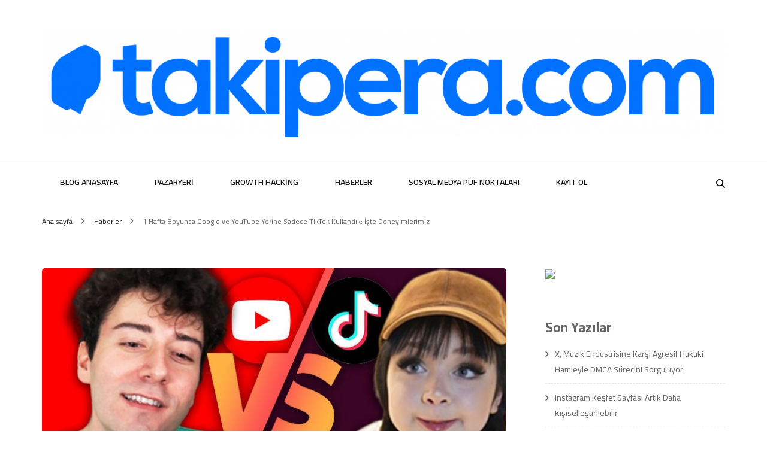

--- FILE ---
content_type: text/html; charset=UTF-8
request_url: https://blog.takipera.com/1-hafta-boyunca-google-ve-youtube-yerine-sadece-tiktok-kullandik-iste-deneyimlerimiz/
body_size: 18248
content:
    <!DOCTYPE html>
    <html lang="tr">
    <head itemscope itemtype="http://schema.org/WebSite">
	    <meta charset="UTF-8">
    <meta name="viewport" content="width=device-width, initial-scale=1">
    <link rel="profile" href="http://gmpg.org/xfn/11">
    <title>1 Hafta Boyunca Google ve YouTube Yerine Sadece TikTok Kullandık: İşte Deneyimlerimiz &#8211; Takipera Dijital Hizmetler</title>
<meta name='robots' content='max-image-preview:large' />
<link rel='dns-prefetch' href='//www.googletagmanager.com' />
<link rel='dns-prefetch' href='//fonts.googleapis.com' />
<link rel='dns-prefetch' href='//pagead2.googlesyndication.com' />
<link rel="alternate" type="application/rss+xml" title="Takipera Dijital Hizmetler &raquo; akışı" href="https://blog.takipera.com/feed/" />
<link rel="alternate" type="application/rss+xml" title="Takipera Dijital Hizmetler &raquo; yorum akışı" href="https://blog.takipera.com/comments/feed/" />
<link rel="alternate" type="application/rss+xml" title="Takipera Dijital Hizmetler &raquo; 1 Hafta Boyunca Google ve YouTube Yerine Sadece TikTok Kullandık: İşte Deneyimlerimiz yorum akışı" href="https://blog.takipera.com/1-hafta-boyunca-google-ve-youtube-yerine-sadece-tiktok-kullandik-iste-deneyimlerimiz/feed/" />
<link rel="alternate" title="oEmbed (JSON)" type="application/json+oembed" href="https://blog.takipera.com/wp-json/oembed/1.0/embed?url=https%3A%2F%2Fblog.takipera.com%2F1-hafta-boyunca-google-ve-youtube-yerine-sadece-tiktok-kullandik-iste-deneyimlerimiz%2F" />
<link rel="alternate" title="oEmbed (XML)" type="text/xml+oembed" href="https://blog.takipera.com/wp-json/oembed/1.0/embed?url=https%3A%2F%2Fblog.takipera.com%2F1-hafta-boyunca-google-ve-youtube-yerine-sadece-tiktok-kullandik-iste-deneyimlerimiz%2F&#038;format=xml" />
<!-- blog.takipera.com is managing ads with Advanced Ads 2.0.16 – https://wpadvancedads.com/ --><script id="takip-ready">
			window.advanced_ads_ready=function(e,a){a=a||"complete";var d=function(e){return"interactive"===a?"loading"!==e:"complete"===e};d(document.readyState)?e():document.addEventListener("readystatechange",(function(a){d(a.target.readyState)&&e()}),{once:"interactive"===a})},window.advanced_ads_ready_queue=window.advanced_ads_ready_queue||[];		</script>
		<style id='wp-img-auto-sizes-contain-inline-css' type='text/css'>
img:is([sizes=auto i],[sizes^="auto," i]){contain-intrinsic-size:3000px 1500px}
/*# sourceURL=wp-img-auto-sizes-contain-inline-css */
</style>
<style id='wp-emoji-styles-inline-css' type='text/css'>

	img.wp-smiley, img.emoji {
		display: inline !important;
		border: none !important;
		box-shadow: none !important;
		height: 1em !important;
		width: 1em !important;
		margin: 0 0.07em !important;
		vertical-align: -0.1em !important;
		background: none !important;
		padding: 0 !important;
	}
/*# sourceURL=wp-emoji-styles-inline-css */
</style>
<style id='wp-block-library-inline-css' type='text/css'>
:root{--wp-block-synced-color:#7a00df;--wp-block-synced-color--rgb:122,0,223;--wp-bound-block-color:var(--wp-block-synced-color);--wp-editor-canvas-background:#ddd;--wp-admin-theme-color:#007cba;--wp-admin-theme-color--rgb:0,124,186;--wp-admin-theme-color-darker-10:#006ba1;--wp-admin-theme-color-darker-10--rgb:0,107,160.5;--wp-admin-theme-color-darker-20:#005a87;--wp-admin-theme-color-darker-20--rgb:0,90,135;--wp-admin-border-width-focus:2px}@media (min-resolution:192dpi){:root{--wp-admin-border-width-focus:1.5px}}.wp-element-button{cursor:pointer}:root .has-very-light-gray-background-color{background-color:#eee}:root .has-very-dark-gray-background-color{background-color:#313131}:root .has-very-light-gray-color{color:#eee}:root .has-very-dark-gray-color{color:#313131}:root .has-vivid-green-cyan-to-vivid-cyan-blue-gradient-background{background:linear-gradient(135deg,#00d084,#0693e3)}:root .has-purple-crush-gradient-background{background:linear-gradient(135deg,#34e2e4,#4721fb 50%,#ab1dfe)}:root .has-hazy-dawn-gradient-background{background:linear-gradient(135deg,#faaca8,#dad0ec)}:root .has-subdued-olive-gradient-background{background:linear-gradient(135deg,#fafae1,#67a671)}:root .has-atomic-cream-gradient-background{background:linear-gradient(135deg,#fdd79a,#004a59)}:root .has-nightshade-gradient-background{background:linear-gradient(135deg,#330968,#31cdcf)}:root .has-midnight-gradient-background{background:linear-gradient(135deg,#020381,#2874fc)}:root{--wp--preset--font-size--normal:16px;--wp--preset--font-size--huge:42px}.has-regular-font-size{font-size:1em}.has-larger-font-size{font-size:2.625em}.has-normal-font-size{font-size:var(--wp--preset--font-size--normal)}.has-huge-font-size{font-size:var(--wp--preset--font-size--huge)}.has-text-align-center{text-align:center}.has-text-align-left{text-align:left}.has-text-align-right{text-align:right}.has-fit-text{white-space:nowrap!important}#end-resizable-editor-section{display:none}.aligncenter{clear:both}.items-justified-left{justify-content:flex-start}.items-justified-center{justify-content:center}.items-justified-right{justify-content:flex-end}.items-justified-space-between{justify-content:space-between}.screen-reader-text{border:0;clip-path:inset(50%);height:1px;margin:-1px;overflow:hidden;padding:0;position:absolute;width:1px;word-wrap:normal!important}.screen-reader-text:focus{background-color:#ddd;clip-path:none;color:#444;display:block;font-size:1em;height:auto;left:5px;line-height:normal;padding:15px 23px 14px;text-decoration:none;top:5px;width:auto;z-index:100000}html :where(.has-border-color){border-style:solid}html :where([style*=border-top-color]){border-top-style:solid}html :where([style*=border-right-color]){border-right-style:solid}html :where([style*=border-bottom-color]){border-bottom-style:solid}html :where([style*=border-left-color]){border-left-style:solid}html :where([style*=border-width]){border-style:solid}html :where([style*=border-top-width]){border-top-style:solid}html :where([style*=border-right-width]){border-right-style:solid}html :where([style*=border-bottom-width]){border-bottom-style:solid}html :where([style*=border-left-width]){border-left-style:solid}html :where(img[class*=wp-image-]){height:auto;max-width:100%}:where(figure){margin:0 0 1em}html :where(.is-position-sticky){--wp-admin--admin-bar--position-offset:var(--wp-admin--admin-bar--height,0px)}@media screen and (max-width:600px){html :where(.is-position-sticky){--wp-admin--admin-bar--position-offset:0px}}

/*# sourceURL=wp-block-library-inline-css */
</style><style id='wp-block-heading-inline-css' type='text/css'>
h1:where(.wp-block-heading).has-background,h2:where(.wp-block-heading).has-background,h3:where(.wp-block-heading).has-background,h4:where(.wp-block-heading).has-background,h5:where(.wp-block-heading).has-background,h6:where(.wp-block-heading).has-background{padding:1.25em 2.375em}h1.has-text-align-left[style*=writing-mode]:where([style*=vertical-lr]),h1.has-text-align-right[style*=writing-mode]:where([style*=vertical-rl]),h2.has-text-align-left[style*=writing-mode]:where([style*=vertical-lr]),h2.has-text-align-right[style*=writing-mode]:where([style*=vertical-rl]),h3.has-text-align-left[style*=writing-mode]:where([style*=vertical-lr]),h3.has-text-align-right[style*=writing-mode]:where([style*=vertical-rl]),h4.has-text-align-left[style*=writing-mode]:where([style*=vertical-lr]),h4.has-text-align-right[style*=writing-mode]:where([style*=vertical-rl]),h5.has-text-align-left[style*=writing-mode]:where([style*=vertical-lr]),h5.has-text-align-right[style*=writing-mode]:where([style*=vertical-rl]),h6.has-text-align-left[style*=writing-mode]:where([style*=vertical-lr]),h6.has-text-align-right[style*=writing-mode]:where([style*=vertical-rl]){rotate:180deg}
/*# sourceURL=https://blog.takipera.com/wp-includes/blocks/heading/style.min.css */
</style>
<style id='wp-block-latest-posts-inline-css' type='text/css'>
.wp-block-latest-posts{box-sizing:border-box}.wp-block-latest-posts.alignleft{margin-right:2em}.wp-block-latest-posts.alignright{margin-left:2em}.wp-block-latest-posts.wp-block-latest-posts__list{list-style:none}.wp-block-latest-posts.wp-block-latest-posts__list li{clear:both;overflow-wrap:break-word}.wp-block-latest-posts.is-grid{display:flex;flex-wrap:wrap}.wp-block-latest-posts.is-grid li{margin:0 1.25em 1.25em 0;width:100%}@media (min-width:600px){.wp-block-latest-posts.columns-2 li{width:calc(50% - .625em)}.wp-block-latest-posts.columns-2 li:nth-child(2n){margin-right:0}.wp-block-latest-posts.columns-3 li{width:calc(33.33333% - .83333em)}.wp-block-latest-posts.columns-3 li:nth-child(3n){margin-right:0}.wp-block-latest-posts.columns-4 li{width:calc(25% - .9375em)}.wp-block-latest-posts.columns-4 li:nth-child(4n){margin-right:0}.wp-block-latest-posts.columns-5 li{width:calc(20% - 1em)}.wp-block-latest-posts.columns-5 li:nth-child(5n){margin-right:0}.wp-block-latest-posts.columns-6 li{width:calc(16.66667% - 1.04167em)}.wp-block-latest-posts.columns-6 li:nth-child(6n){margin-right:0}}:root :where(.wp-block-latest-posts.is-grid){padding:0}:root :where(.wp-block-latest-posts.wp-block-latest-posts__list){padding-left:0}.wp-block-latest-posts__post-author,.wp-block-latest-posts__post-date{display:block;font-size:.8125em}.wp-block-latest-posts__post-excerpt,.wp-block-latest-posts__post-full-content{margin-bottom:1em;margin-top:.5em}.wp-block-latest-posts__featured-image a{display:inline-block}.wp-block-latest-posts__featured-image img{height:auto;max-width:100%;width:auto}.wp-block-latest-posts__featured-image.alignleft{float:left;margin-right:1em}.wp-block-latest-posts__featured-image.alignright{float:right;margin-left:1em}.wp-block-latest-posts__featured-image.aligncenter{margin-bottom:1em;text-align:center}
/*# sourceURL=https://blog.takipera.com/wp-includes/blocks/latest-posts/style.min.css */
</style>
<style id='wp-block-group-inline-css' type='text/css'>
.wp-block-group{box-sizing:border-box}:where(.wp-block-group.wp-block-group-is-layout-constrained){position:relative}
/*# sourceURL=https://blog.takipera.com/wp-includes/blocks/group/style.min.css */
</style>
<style id='global-styles-inline-css' type='text/css'>
:root{--wp--preset--aspect-ratio--square: 1;--wp--preset--aspect-ratio--4-3: 4/3;--wp--preset--aspect-ratio--3-4: 3/4;--wp--preset--aspect-ratio--3-2: 3/2;--wp--preset--aspect-ratio--2-3: 2/3;--wp--preset--aspect-ratio--16-9: 16/9;--wp--preset--aspect-ratio--9-16: 9/16;--wp--preset--color--black: #000000;--wp--preset--color--cyan-bluish-gray: #abb8c3;--wp--preset--color--white: #ffffff;--wp--preset--color--pale-pink: #f78da7;--wp--preset--color--vivid-red: #cf2e2e;--wp--preset--color--luminous-vivid-orange: #ff6900;--wp--preset--color--luminous-vivid-amber: #fcb900;--wp--preset--color--light-green-cyan: #7bdcb5;--wp--preset--color--vivid-green-cyan: #00d084;--wp--preset--color--pale-cyan-blue: #8ed1fc;--wp--preset--color--vivid-cyan-blue: #0693e3;--wp--preset--color--vivid-purple: #9b51e0;--wp--preset--gradient--vivid-cyan-blue-to-vivid-purple: linear-gradient(135deg,rgb(6,147,227) 0%,rgb(155,81,224) 100%);--wp--preset--gradient--light-green-cyan-to-vivid-green-cyan: linear-gradient(135deg,rgb(122,220,180) 0%,rgb(0,208,130) 100%);--wp--preset--gradient--luminous-vivid-amber-to-luminous-vivid-orange: linear-gradient(135deg,rgb(252,185,0) 0%,rgb(255,105,0) 100%);--wp--preset--gradient--luminous-vivid-orange-to-vivid-red: linear-gradient(135deg,rgb(255,105,0) 0%,rgb(207,46,46) 100%);--wp--preset--gradient--very-light-gray-to-cyan-bluish-gray: linear-gradient(135deg,rgb(238,238,238) 0%,rgb(169,184,195) 100%);--wp--preset--gradient--cool-to-warm-spectrum: linear-gradient(135deg,rgb(74,234,220) 0%,rgb(151,120,209) 20%,rgb(207,42,186) 40%,rgb(238,44,130) 60%,rgb(251,105,98) 80%,rgb(254,248,76) 100%);--wp--preset--gradient--blush-light-purple: linear-gradient(135deg,rgb(255,206,236) 0%,rgb(152,150,240) 100%);--wp--preset--gradient--blush-bordeaux: linear-gradient(135deg,rgb(254,205,165) 0%,rgb(254,45,45) 50%,rgb(107,0,62) 100%);--wp--preset--gradient--luminous-dusk: linear-gradient(135deg,rgb(255,203,112) 0%,rgb(199,81,192) 50%,rgb(65,88,208) 100%);--wp--preset--gradient--pale-ocean: linear-gradient(135deg,rgb(255,245,203) 0%,rgb(182,227,212) 50%,rgb(51,167,181) 100%);--wp--preset--gradient--electric-grass: linear-gradient(135deg,rgb(202,248,128) 0%,rgb(113,206,126) 100%);--wp--preset--gradient--midnight: linear-gradient(135deg,rgb(2,3,129) 0%,rgb(40,116,252) 100%);--wp--preset--font-size--small: 13px;--wp--preset--font-size--medium: 20px;--wp--preset--font-size--large: 36px;--wp--preset--font-size--x-large: 42px;--wp--preset--spacing--20: 0.44rem;--wp--preset--spacing--30: 0.67rem;--wp--preset--spacing--40: 1rem;--wp--preset--spacing--50: 1.5rem;--wp--preset--spacing--60: 2.25rem;--wp--preset--spacing--70: 3.38rem;--wp--preset--spacing--80: 5.06rem;--wp--preset--shadow--natural: 6px 6px 9px rgba(0, 0, 0, 0.2);--wp--preset--shadow--deep: 12px 12px 50px rgba(0, 0, 0, 0.4);--wp--preset--shadow--sharp: 6px 6px 0px rgba(0, 0, 0, 0.2);--wp--preset--shadow--outlined: 6px 6px 0px -3px rgb(255, 255, 255), 6px 6px rgb(0, 0, 0);--wp--preset--shadow--crisp: 6px 6px 0px rgb(0, 0, 0);}:where(.is-layout-flex){gap: 0.5em;}:where(.is-layout-grid){gap: 0.5em;}body .is-layout-flex{display: flex;}.is-layout-flex{flex-wrap: wrap;align-items: center;}.is-layout-flex > :is(*, div){margin: 0;}body .is-layout-grid{display: grid;}.is-layout-grid > :is(*, div){margin: 0;}:where(.wp-block-columns.is-layout-flex){gap: 2em;}:where(.wp-block-columns.is-layout-grid){gap: 2em;}:where(.wp-block-post-template.is-layout-flex){gap: 1.25em;}:where(.wp-block-post-template.is-layout-grid){gap: 1.25em;}.has-black-color{color: var(--wp--preset--color--black) !important;}.has-cyan-bluish-gray-color{color: var(--wp--preset--color--cyan-bluish-gray) !important;}.has-white-color{color: var(--wp--preset--color--white) !important;}.has-pale-pink-color{color: var(--wp--preset--color--pale-pink) !important;}.has-vivid-red-color{color: var(--wp--preset--color--vivid-red) !important;}.has-luminous-vivid-orange-color{color: var(--wp--preset--color--luminous-vivid-orange) !important;}.has-luminous-vivid-amber-color{color: var(--wp--preset--color--luminous-vivid-amber) !important;}.has-light-green-cyan-color{color: var(--wp--preset--color--light-green-cyan) !important;}.has-vivid-green-cyan-color{color: var(--wp--preset--color--vivid-green-cyan) !important;}.has-pale-cyan-blue-color{color: var(--wp--preset--color--pale-cyan-blue) !important;}.has-vivid-cyan-blue-color{color: var(--wp--preset--color--vivid-cyan-blue) !important;}.has-vivid-purple-color{color: var(--wp--preset--color--vivid-purple) !important;}.has-black-background-color{background-color: var(--wp--preset--color--black) !important;}.has-cyan-bluish-gray-background-color{background-color: var(--wp--preset--color--cyan-bluish-gray) !important;}.has-white-background-color{background-color: var(--wp--preset--color--white) !important;}.has-pale-pink-background-color{background-color: var(--wp--preset--color--pale-pink) !important;}.has-vivid-red-background-color{background-color: var(--wp--preset--color--vivid-red) !important;}.has-luminous-vivid-orange-background-color{background-color: var(--wp--preset--color--luminous-vivid-orange) !important;}.has-luminous-vivid-amber-background-color{background-color: var(--wp--preset--color--luminous-vivid-amber) !important;}.has-light-green-cyan-background-color{background-color: var(--wp--preset--color--light-green-cyan) !important;}.has-vivid-green-cyan-background-color{background-color: var(--wp--preset--color--vivid-green-cyan) !important;}.has-pale-cyan-blue-background-color{background-color: var(--wp--preset--color--pale-cyan-blue) !important;}.has-vivid-cyan-blue-background-color{background-color: var(--wp--preset--color--vivid-cyan-blue) !important;}.has-vivid-purple-background-color{background-color: var(--wp--preset--color--vivid-purple) !important;}.has-black-border-color{border-color: var(--wp--preset--color--black) !important;}.has-cyan-bluish-gray-border-color{border-color: var(--wp--preset--color--cyan-bluish-gray) !important;}.has-white-border-color{border-color: var(--wp--preset--color--white) !important;}.has-pale-pink-border-color{border-color: var(--wp--preset--color--pale-pink) !important;}.has-vivid-red-border-color{border-color: var(--wp--preset--color--vivid-red) !important;}.has-luminous-vivid-orange-border-color{border-color: var(--wp--preset--color--luminous-vivid-orange) !important;}.has-luminous-vivid-amber-border-color{border-color: var(--wp--preset--color--luminous-vivid-amber) !important;}.has-light-green-cyan-border-color{border-color: var(--wp--preset--color--light-green-cyan) !important;}.has-vivid-green-cyan-border-color{border-color: var(--wp--preset--color--vivid-green-cyan) !important;}.has-pale-cyan-blue-border-color{border-color: var(--wp--preset--color--pale-cyan-blue) !important;}.has-vivid-cyan-blue-border-color{border-color: var(--wp--preset--color--vivid-cyan-blue) !important;}.has-vivid-purple-border-color{border-color: var(--wp--preset--color--vivid-purple) !important;}.has-vivid-cyan-blue-to-vivid-purple-gradient-background{background: var(--wp--preset--gradient--vivid-cyan-blue-to-vivid-purple) !important;}.has-light-green-cyan-to-vivid-green-cyan-gradient-background{background: var(--wp--preset--gradient--light-green-cyan-to-vivid-green-cyan) !important;}.has-luminous-vivid-amber-to-luminous-vivid-orange-gradient-background{background: var(--wp--preset--gradient--luminous-vivid-amber-to-luminous-vivid-orange) !important;}.has-luminous-vivid-orange-to-vivid-red-gradient-background{background: var(--wp--preset--gradient--luminous-vivid-orange-to-vivid-red) !important;}.has-very-light-gray-to-cyan-bluish-gray-gradient-background{background: var(--wp--preset--gradient--very-light-gray-to-cyan-bluish-gray) !important;}.has-cool-to-warm-spectrum-gradient-background{background: var(--wp--preset--gradient--cool-to-warm-spectrum) !important;}.has-blush-light-purple-gradient-background{background: var(--wp--preset--gradient--blush-light-purple) !important;}.has-blush-bordeaux-gradient-background{background: var(--wp--preset--gradient--blush-bordeaux) !important;}.has-luminous-dusk-gradient-background{background: var(--wp--preset--gradient--luminous-dusk) !important;}.has-pale-ocean-gradient-background{background: var(--wp--preset--gradient--pale-ocean) !important;}.has-electric-grass-gradient-background{background: var(--wp--preset--gradient--electric-grass) !important;}.has-midnight-gradient-background{background: var(--wp--preset--gradient--midnight) !important;}.has-small-font-size{font-size: var(--wp--preset--font-size--small) !important;}.has-medium-font-size{font-size: var(--wp--preset--font-size--medium) !important;}.has-large-font-size{font-size: var(--wp--preset--font-size--large) !important;}.has-x-large-font-size{font-size: var(--wp--preset--font-size--x-large) !important;}
/*# sourceURL=global-styles-inline-css */
</style>

<style id='classic-theme-styles-inline-css' type='text/css'>
/*! This file is auto-generated */
.wp-block-button__link{color:#fff;background-color:#32373c;border-radius:9999px;box-shadow:none;text-decoration:none;padding:calc(.667em + 2px) calc(1.333em + 2px);font-size:1.125em}.wp-block-file__button{background:#32373c;color:#fff;text-decoration:none}
/*# sourceURL=/wp-includes/css/classic-themes.min.css */
</style>
<link rel='stylesheet' id='blossomthemes-email-newsletter-css' href='https://blog.takipera.com/wp-content/plugins/blossomthemes-email-newsletter/public/css/blossomthemes-email-newsletter-public.min.css?ver=2.2.10' type='text/css' media='all' />
<link rel='stylesheet' id='blossomthemes-toolkit-css' href='https://blog.takipera.com/wp-content/plugins/blossomthemes-toolkit/public/css/blossomthemes-toolkit-public.min.css?ver=2.2.7' type='text/css' media='all' />
<link rel='stylesheet' id='owl-carousel-css' href='https://blog.takipera.com/wp-content/themes/blossom-fashion/css/owl.carousel.min.css?ver=2.2.1' type='text/css' media='all' />
<link rel='stylesheet' id='animate-css' href='https://blog.takipera.com/wp-content/themes/blossom-fashion/css/animate.min.css?ver=3.5.2' type='text/css' media='all' />
<link rel='stylesheet' id='blossom-fashion-google-fonts-css' href='https://fonts.googleapis.com/css?family=Cairo%3A200%2C300%2Cregular%2C500%2C600%2C700%2C800%2C900%7COpen+Sans%3A300%2Cregular%2C500%2C600%2C700%2C800%2C300italic%2Citalic%2C500italic%2C600italic%2C700italic%2C800italic%7CAbel%3Aregular' type='text/css' media='all' />
<link rel='stylesheet' id='fashion-stylist-parent-style-css' href='https://blog.takipera.com/wp-content/themes/blossom-fashion/style.css?ver=6.9' type='text/css' media='all' />
<link rel='stylesheet' id='blossom-fashion-style-css' href='https://blog.takipera.com/wp-content/themes/fashion-stylist/style.css?ver=1.1.0' type='text/css' media='all' />
<style id='blossom-fashion-style-inline-css' type='text/css'>

     
    .content-newsletter .blossomthemes-email-newsletter-wrapper.bg-img:after,
    .widget_blossomthemes_email_newsletter_widget .blossomthemes-email-newsletter-wrapper:after{
        background: rgba(0, 123, 255, 0.8);
    }
    
    /*Typography*/

    body,
    button,
    input,
    select,
    optgroup,
    textarea{
        font-family : Cairo;
        font-size   : 15px;        
    }
    
    .site-title{
        font-size   : 90px;
        font-family : Abel;
        font-weight : 400;
        font-style  : normal;
    }
    
    .main-navigation ul {
        font-family : Cairo;
    }
    
    /*Color Scheme*/
    a,
    .site-header .social-networks li a:hover,
    .site-title a:hover,
    .shop-section .shop-slider .item h3 a:hover,
    #primary .post .entry-header .entry-meta a:hover,
    #primary .post .entry-footer .social-networks li a:hover,
    .widget ul li a:hover,
    .widget_bttk_author_bio .author-bio-socicons ul li a:hover,
    .widget_bttk_popular_post ul li .entry-header .entry-title a:hover,
    .widget_bttk_pro_recent_post ul li .entry-header .entry-title a:hover,
    .widget_bttk_popular_post ul li .entry-header .entry-meta a:hover,
    .widget_bttk_pro_recent_post ul li .entry-header .entry-meta a:hover,
    .bottom-shop-section .bottom-shop-slider .item .product-category a:hover,
    .bottom-shop-section .bottom-shop-slider .item h3 a:hover,
    .instagram-section .header .title a:hover,
    .site-footer .widget ul li a:hover,
    .site-footer .widget_bttk_popular_post ul li .entry-header .entry-title a:hover,
    .site-footer .widget_bttk_pro_recent_post ul li .entry-header .entry-title a:hover,
    .single .single-header .site-title:hover,
    .single .single-header .right .social-share .social-networks li a:hover,
    .comments-area .comment-body .fn a:hover,
    .comments-area .comment-body .comment-metadata a:hover,
    .page-template-contact .contact-details .contact-info-holder .col .icon-holder,
    .page-template-contact .contact-details .contact-info-holder .col .text-holder h3 a:hover,
    .page-template-contact .contact-details .contact-info-holder .col .social-networks li a:hover,
    #secondary .widget_bttk_description_widget .social-profile li a:hover,
    #secondary .widget_bttk_contact_social_links .social-networks li a:hover,
    .site-footer .widget_bttk_contact_social_links .social-networks li a:hover,
    .site-footer .widget_bttk_description_widget .social-profile li a:hover,
    .portfolio-sorting .button:hover,
    .portfolio-sorting .button.is-checked,
    .entry-header .portfolio-cat a:hover,
    .single-blossom-portfolio .post-navigation .nav-previous a:hover,
    .single-blossom-portfolio .post-navigation .nav-next a:hover,
    #primary .post .entry-header .entry-title a:hover,
    .widget_bttk_posts_category_slider_widget .carousel-title .title a:hover,
    .entry-content a:hover,
    .entry-summary a:hover,
    .page-content a:hover,
    .comment-content a:hover,
    .widget .textwidget a:hover
   {
        color: #007bff;
    }

    .site-header .tools .cart .number,
    .shop-section .header .title:after,
    .header-two .header-t,
    .header-six .header-t,
    .header-eight .header-t,
    .shop-section .shop-slider .item .product-image .btn-add-to-cart:hover,
    .widget .widget-title:before,
    .widget .widget-title:after,
    .widget_calendar caption,
    .widget_bttk_popular_post .style-two li:after,
    .widget_bttk_popular_post .style-three li:after,
    .widget_bttk_pro_recent_post .style-two li:after,
    .widget_bttk_pro_recent_post .style-three li:after,
    .instagram-section .header .title:before,
    .instagram-section .header .title:after,
    #primary .post .entry-content .pull-left:after,
    #primary .page .entry-content .pull-left:after,
    #primary .post .entry-content .pull-right:after,
    #primary .page .entry-content .pull-right:after,
    .page-template-contact .contact-details .contact-info-holder h2:after,
    .widget_bttk_image_text_widget ul li .btn-readmore:hover,
    #secondary .widget_bttk_icon_text_widget .text-holder .btn-readmore:hover,
    #secondary .widget_blossomtheme_companion_cta_widget .btn-cta:hover,
    #secondary .widget_blossomtheme_featured_page_widget .text-holder .btn-readmore:hover,
    .widget_bttk_author_bio .text-holder .readmore:hover,
    .banner .text-holder .cat-links a:hover,
    #primary .post .entry-header .cat-links a:hover,
    .banner .text-holder .cat-links a:hover, #primary .post .entry-header .cat-links a:hover,
    .widget_bttk_popular_post .style-two li .entry-header .cat-links a:hover,
    .widget_bttk_pro_recent_post .style-two li .entry-header .cat-links a:hover,
    .widget_bttk_popular_post .style-three li .entry-header .cat-links a:hover,
    .widget_bttk_pro_recent_post .style-three li .entry-header .cat-links a:hover,
    .widget_bttk_posts_category_slider_widget .carousel-title .cat-links a:hover,
    .portfolio-item .portfolio-cat a:hover, .entry-header .portfolio-cat a:hover,
    .widget_bttk_posts_category_slider_widget .owl-theme .owl-nav [class*="owl-"]:hover,
    .widget_tag_cloud .tagcloud a:hover,
    .site-footer .widget_bttk_author_bio .text-holder .readmore:hover,
    .site-footer .widget_blossomtheme_companion_cta_widget .btn-cta:hover{
        background: #007bff;
    }
    
    .banner .text-holder .cat-links a,
    #primary .post .entry-header .cat-links a,
    .widget_bttk_popular_post .style-two li .entry-header .cat-links a,
    .widget_bttk_pro_recent_post .style-two li .entry-header .cat-links a,
    .widget_bttk_popular_post .style-three li .entry-header .cat-links a,
    .widget_bttk_pro_recent_post .style-three li .entry-header .cat-links a,
    .page-header span,
    .page-template-contact .top-section .section-header span,
    .portfolio-item .portfolio-cat a,
    .entry-header .portfolio-cat a{
        border-bottom-color: #007bff;
    }

    .banner .text-holder .title a,
    .header-four .main-navigation ul li a,
    .header-four .main-navigation ul ul li a,
    #primary .post .entry-header .entry-title a,
    .portfolio-item .portfolio-img-title a{
        background-image: linear-gradient(180deg, transparent 96%, #007bff 0);
    }

    .widget_bttk_social_links ul li a:hover{
        border-color: #007bff;
    }

    button:hover,
    input[type="button"]:hover,
    input[type="reset"]:hover,
    input[type="submit"]:hover,
    .site-footer .widget_bttk_icon_text_widget .text-holder .btn-readmore:hover,
    .site-footer .widget_blossomtheme_featured_page_widget .text-holder .btn-readmore:hover{
        background: #007bff;
        border-color: #007bff;
    }

    #primary .post .btn-readmore:hover{
        background: #007bff;
    }

    .banner .text-holder .cat-links a,
    #primary .post .entry-header .cat-links a,
    .widget_bttk_popular_post .style-two li .entry-header .cat-links a,
    .widget_bttk_pro_recent_post .style-two li .entry-header .cat-links a,
    .widget_bttk_popular_post .style-three li .entry-header .cat-links a,
    .widget_bttk_pro_recent_post .style-three li .entry-header .cat-links a,
    .page-header span,
    .page-template-contact .top-section .section-header span,
    .widget_bttk_posts_category_slider_widget .carousel-title .cat-links a,
    .portfolio-item .portfolio-cat a,
    .entry-header .portfolio-cat a, 
    .widget:not(.widget_bttk_author_bio) .widget-title:after, 
    .widget.widget_bttk_author_bio .widget-title::before,
    .widget.widget_bttk_author_bio .widget-title:after {
        background-color: rgba(0, 123, 255, 0.3);
    }

    .single-post-layout-two .post-header-holder .entry-header .cat-links a,
    .single #primary .post .entry-footer .tags a, #primary .page .entry-footer .tags a {
        background: rgba(0, 123, 255, 0.3);
    }

    @media only screen and (min-width: 1025px){
        .main-navigation ul li:after, 
        .header-sec .main-navigation ul li a:hover, 
        .header-sec .main-navigation ul li:hover > a, 
        .header-sec .main-navigation ul .current-menu-item > a, 
        .header-sec .main-navigation ul .current-menu-ancestor > a, 
        .header-sec .main-navigation ul .current_page_item > a, 
        .header-sec .main-navigation ul .current_page_ancestor > a{
            background: #007bff;
        }
    }

    @media only screen and (max-width: 1024px){
        .main-navigation ul li a{
            background-image: linear-gradient(180deg, transparent 93%, #007bff 0);
        }
    }
    
    /*Typography*/
    .banner .text-holder .title,
    .top-section .newsletter .blossomthemes-email-newsletter-wrapper .text-holder h3,
    .shop-section .header .title,
    #primary .post .entry-header .entry-title,
    #primary .post .post-shope-holder .header .title,
    .widget_bttk_author_bio .title-holder,
    .widget_bttk_popular_post ul li .entry-header .entry-title,
    .widget_bttk_pro_recent_post ul li .entry-header .entry-title,
    .widget-area .widget_blossomthemes_email_newsletter_widget .text-holder h3,
    .bottom-shop-section .bottom-shop-slider .item h3,
    .page-title,
    #primary .post .entry-content blockquote,
    #primary .page .entry-content blockquote,
    #primary .post .entry-content .dropcap,
    #primary .page .entry-content .dropcap,
    #primary .post .entry-content .pull-left,
    #primary .page .entry-content .pull-left,
    #primary .post .entry-content .pull-right,
    #primary .page .entry-content .pull-right,
    .author-section .text-holder .title,
    .single .newsletter .blossomthemes-email-newsletter-wrapper .text-holder h3,
    .related-posts .title, .popular-posts .title,
    .comments-area .comments-title,
    .comments-area .comment-reply-title,
    .single .single-header .title-holder .post-title,
    .portfolio-text-holder .portfolio-img-title,
    .portfolio-holder .entry-header .entry-title,
    .related-portfolio-title{
        font-family: Open Sans;
    }
/*# sourceURL=blossom-fashion-style-inline-css */
</style>
<script type="text/javascript" id="jquery-core-js-extra">
/* <![CDATA[ */
var bten_ajax_data = {"ajaxurl":"https://blog.takipera.com/wp-admin/admin-ajax.php"};
//# sourceURL=jquery-core-js-extra
/* ]]> */
</script>
<script type="text/javascript" src="https://blog.takipera.com/wp-includes/js/jquery/jquery.min.js?ver=3.7.1" id="jquery-core-js"></script>
<script type="text/javascript" src="https://blog.takipera.com/wp-includes/js/jquery/jquery-migrate.min.js?ver=3.4.1" id="jquery-migrate-js"></script>

<!-- Site Kit tarafından eklenen Google etiketi (gtag.js) snippet&#039;i -->
<!-- Google Analytics snippet added by Site Kit -->
<script type="text/javascript" src="https://www.googletagmanager.com/gtag/js?id=G-53KH08YNLY" id="google_gtagjs-js" async></script>
<script type="text/javascript" id="google_gtagjs-js-after">
/* <![CDATA[ */
window.dataLayer = window.dataLayer || [];function gtag(){dataLayer.push(arguments);}
gtag("set","linker",{"domains":["blog.takipera.com"]});
gtag("js", new Date());
gtag("set", "developer_id.dZTNiMT", true);
gtag("config", "G-53KH08YNLY");
//# sourceURL=google_gtagjs-js-after
/* ]]> */
</script>
<link rel="https://api.w.org/" href="https://blog.takipera.com/wp-json/" /><link rel="alternate" title="JSON" type="application/json" href="https://blog.takipera.com/wp-json/wp/v2/posts/3265" /><link rel="EditURI" type="application/rsd+xml" title="RSD" href="https://blog.takipera.com/xmlrpc.php?rsd" />
<meta name="generator" content="WordPress 6.9" />
<link rel="canonical" href="https://blog.takipera.com/1-hafta-boyunca-google-ve-youtube-yerine-sadece-tiktok-kullandik-iste-deneyimlerimiz/" />
<link rel='shortlink' href='https://blog.takipera.com/?p=3265' />
		<!-- Custom Logo: hide header text -->
		<style id="custom-logo-css" type="text/css">
			.site-title, .site-description {
				position: absolute;
				clip-path: inset(50%);
			}
		</style>
		<meta name="generator" content="Site Kit by Google 1.170.0" /><link rel="pingback" href="https://blog.takipera.com/xmlrpc.php"><script type="application/ld+json">{
    "@context": "http://schema.org",
    "@type": "BlogPosting",
    "mainEntityOfPage": {
        "@type": "WebPage",
        "@id": "https://blog.takipera.com/1-hafta-boyunca-google-ve-youtube-yerine-sadece-tiktok-kullandik-iste-deneyimlerimiz/"
    },
    "headline": "1 Hafta Boyunca Google ve YouTube Yerine Sadece TikTok Kullandık: İşte Deneyimlerimiz",
    "datePublished": "2022-09-27T23:07:06+0300",
    "dateModified": "2022-09-27T23:07:06+0300",
    "author": {
        "@type": "Person",
        "name": "Takipera Editor"
    },
    "description": "2014 yılında hayatımıza giren Musical.ly, her ne kadar “şarkılara kendi kliplerinizi” çekebileceğiniz bir sosy",
    "image": {
        "@type": "ImageObject",
        "url": "https://blog-takipera-media.s3.eu-west-1.amazonaws.com/2022/09/1-hafta-boyunca-google-ve-youtube-yerine-sadece-tiktok-kullandik-iste-deneyimlerimiz.jpg",
        "width": 788,
        "height": 443
    },
    "publisher": {
        "@type": "Organization",
        "name": "Takipera Dijital Hizmetler",
        "description": "",
        "logo": {
            "@type": "ImageObject",
            "url": "https://blog.takipera.com/wp-content/uploads/2021/11/cropped-image-3-e1636471915385-374x60.png",
            "width": 374,
            "height": 60
        }
    }
}</script>
<!-- Site Kit tarafından eklenen Google AdSense meta etiketleri -->
<meta name="google-adsense-platform-account" content="ca-host-pub-2644536267352236">
<meta name="google-adsense-platform-domain" content="sitekit.withgoogle.com">
<!-- Site Kit tarafından eklenen Google AdSense meta etiketlerine son verin -->
      <meta name="onesignal" content="wordpress-plugin"/>
            <script>

      window.OneSignalDeferred = window.OneSignalDeferred || [];

      OneSignalDeferred.push(function(OneSignal) {
        var oneSignal_options = {};
        window._oneSignalInitOptions = oneSignal_options;

        oneSignal_options['serviceWorkerParam'] = { scope: '/wp-content/plugins/onesignal-free-web-push-notifications/sdk_files/push/onesignal/' };
oneSignal_options['serviceWorkerPath'] = 'OneSignalSDKWorker.js';

        OneSignal.Notifications.setDefaultUrl("https://blog.takipera.com");

        oneSignal_options['wordpress'] = true;
oneSignal_options['appId'] = '6f624858-2fa1-4b6a-a1c4-64d8df9e3b2f';
oneSignal_options['allowLocalhostAsSecureOrigin'] = true;
oneSignal_options['welcomeNotification'] = { };
oneSignal_options['welcomeNotification']['title'] = "Takipera Dijital Hizmetler";
oneSignal_options['welcomeNotification']['message'] = "Teşekkürler!";
oneSignal_options['welcomeNotification']['url'] = "Takipera.com";
oneSignal_options['path'] = "https://blog.takipera.com/wp-content/plugins/onesignal-free-web-push-notifications/sdk_files/";
oneSignal_options['promptOptions'] = { };
oneSignal_options['promptOptions']['actionMessage'] = "Sizi yeni servislerde ve takipçi, beğeni, abone kampanyalarında bilgilendirelim mi?";
oneSignal_options['promptOptions']['acceptButtonText'] = "TAMAM";
oneSignal_options['promptOptions']['cancelButtonText'] = "DAHA SONRA";
              OneSignal.init(window._oneSignalInitOptions);
                    });

      function documentInitOneSignal() {
        var oneSignal_elements = document.getElementsByClassName("OneSignal-prompt");

        var oneSignalLinkClickHandler = function(event) { OneSignal.Notifications.requestPermission(); event.preventDefault(); };        for(var i = 0; i < oneSignal_elements.length; i++)
          oneSignal_elements[i].addEventListener('click', oneSignalLinkClickHandler, false);
      }

      if (document.readyState === 'complete') {
           documentInitOneSignal();
      }
      else {
           window.addEventListener("load", function(event){
               documentInitOneSignal();
          });
      }
    </script>
<!-- Yandex.Metrika counter by Yandex Metrica Plugin -->
<script type="text/javascript" >
    (function(m,e,t,r,i,k,a){m[i]=m[i]||function(){(m[i].a=m[i].a||[]).push(arguments)};
        m[i].l=1*new Date();k=e.createElement(t),a=e.getElementsByTagName(t)[0],k.async=1,k.src=r,a.parentNode.insertBefore(k,a)})
    (window, document, "script", "https://mc.yandex.ru/metrika/tag.js", "ym");

    ym(90566261, "init", {
        id:90566261,
        clickmap:true,
        trackLinks:true,
        accurateTrackBounce:true,
        webvisor:true,
	        });
</script>
<noscript><div><img src="https://mc.yandex.ru/watch/90566261" style="position:absolute; left:-9999px;" alt="" /></div></noscript>
<!-- /Yandex.Metrika counter -->

<!-- Google Tag Manager snippet added by Site Kit -->
<script type="text/javascript">
/* <![CDATA[ */

			( function( w, d, s, l, i ) {
				w[l] = w[l] || [];
				w[l].push( {'gtm.start': new Date().getTime(), event: 'gtm.js'} );
				var f = d.getElementsByTagName( s )[0],
					j = d.createElement( s ), dl = l != 'dataLayer' ? '&l=' + l : '';
				j.async = true;
				j.src = 'https://www.googletagmanager.com/gtm.js?id=' + i + dl;
				f.parentNode.insertBefore( j, f );
			} )( window, document, 'script', 'dataLayer', 'GTM-MPW9LNT' );
			
/* ]]> */
</script>

<!-- End Google Tag Manager snippet added by Site Kit -->

<!-- Google AdSense snippet added by Site Kit -->
<script type="text/javascript" async="async" src="https://pagead2.googlesyndication.com/pagead/js/adsbygoogle.js?client=ca-pub-7663286154119305&amp;host=ca-host-pub-2644536267352236" crossorigin="anonymous"></script>

<!-- End Google AdSense snippet added by Site Kit -->
<link rel="icon" href="https://blog.takipera.com/wp-content/uploads/2021/11/cropped-Logo-saydam-03-e1636472074158-1-32x32.png" sizes="32x32" />
<link rel="icon" href="https://blog.takipera.com/wp-content/uploads/2021/11/cropped-Logo-saydam-03-e1636472074158-1-192x192.png" sizes="192x192" />
<link rel="apple-touch-icon" href="https://blog.takipera.com/wp-content/uploads/2021/11/cropped-Logo-saydam-03-e1636472074158-1-180x180.png" />
<meta name="msapplication-TileImage" content="https://blog.takipera.com/wp-content/uploads/2021/11/cropped-Logo-saydam-03-e1636472074158-1-270x270.png" />
</head>

<body class="wp-singular post-template-default single single-post postid-3265 single-format-standard wp-custom-logo wp-theme-blossom-fashion wp-child-theme-fashion-stylist underline rightsidebar aa-prefix-takip-" itemscope itemtype="http://schema.org/WebPage">

		<!-- Google Tag Manager (noscript) snippet added by Site Kit -->
		<noscript>
			<iframe src="https://www.googletagmanager.com/ns.html?id=GTM-MPW9LNT" height="0" width="0" style="display:none;visibility:hidden"></iframe>
		</noscript>
		<!-- End Google Tag Manager (noscript) snippet added by Site Kit -->
		    <div id="page" class="site"><a aria-label="İçeriğe geç" class="skip-link" href="#content">İçeriğe geç</a>
        <header class="site-header header-sec" itemscope itemtype="http://schema.org/WPHeader" itemscope itemtype="http://schema.org/WPHeader">
        <div class="header-holder">
            <div class="header-t">
                <div class="container">
                                                <div class="text-logo" itemscope itemtype="http://schema.org/Organization">
                            <a href="https://blog.takipera.com/" class="custom-logo-link" rel="home"><img width="1665" height="267" src="https://blog.takipera.com/wp-content/uploads/2021/11/cropped-image-3-e1636471915385.png" class="custom-logo" alt="Takipera Dijital Hizmetler" decoding="async" fetchpriority="high" srcset="https://blog.takipera.com/wp-content/uploads/2021/11/cropped-image-3-e1636471915385-300x232.png 300w, https://blog.takipera.com/wp-content/uploads/2021/11/cropped-image-3-e1636471915385-1024x164.png 1024w, https://blog.takipera.com/wp-content/uploads/2021/11/cropped-image-3-e1636471915385-768x123.png 768w, https://blog.takipera.com/wp-content/uploads/2021/11/cropped-image-3-e1636471915385-1536x246.png 1536w, https://blog.takipera.com/wp-content/uploads/2021/11/cropped-image-3-e1636471915385-374x60.png 374w, https://blog.takipera.com/wp-content/uploads/2021/11/cropped-image-3-e1636471915385.png 1665w" sizes="(max-width: 1665px) 100vw, 1665px" /></a>                                    <p class="site-title" itemprop="name"><a href="https://blog.takipera.com/" rel="home" itemprop="url">Takipera Dijital Hizmetler</a></p>
                                                            </div>
                                        </div>
            </div>
        </div>
        <div class="sticky-holder"></div>        <div class="navigation-holder">
            <div class="container">
                <div class="overlay"></div>
                <button aria-label="primary menu toggle" id="toggle-button" data-toggle-target=".main-menu-modal" data-toggle-body-class="showing-main-menu-modal" aria-expanded="false" data-set-focus=".close-main-nav-toggle">
                    <span></span>
                </button>
                <nav id="site-navigation" class="main-navigation" itemscope itemtype="http://schema.org/SiteNavigationElement">
                    <div class="primary-menu-list main-menu-modal cover-modal" data-modal-target-string=".main-menu-modal">
                        <button class="btn-close-menu close-main-nav-toggle" data-toggle-target=".main-menu-modal" data-toggle-body-class="showing-main-menu-modal" aria-expanded="false" data-set-focus=".main-menu-modal"><span></span></button>
                        <div class="mobile-menu" aria-label="Mobil">
                			<div class="menu-menu-1-container"><ul id="primary-menu" class="main-menu-modal"><li id="menu-item-44" class="menu-item menu-item-type-custom menu-item-object-custom menu-item-44"><a href="https://blog-takipera-com.v0qaipmw4t-eqg3557713xn.p.temp-site.link">Blog Anasayfa</a></li>
<li id="menu-item-49" class="menu-item menu-item-type-custom menu-item-object-custom menu-item-49"><a href="https://www.takipera.com">Pazaryeri</a></li>
<li id="menu-item-45" class="menu-item menu-item-type-taxonomy menu-item-object-category menu-item-45"><a href="https://blog.takipera.com/you/growth-hacking/">Growth Hacking</a></li>
<li id="menu-item-46" class="menu-item menu-item-type-taxonomy menu-item-object-category current-post-ancestor current-menu-parent current-post-parent menu-item-46"><a href="https://blog.takipera.com/you/haberler/">Haberler</a></li>
<li id="menu-item-47" class="menu-item menu-item-type-taxonomy menu-item-object-category menu-item-47"><a href="https://blog.takipera.com/you/sosyal-medya-puf-noktalari/">Sosyal Medya Püf Noktaları</a></li>
<li id="menu-item-48" class="menu-item menu-item-type-custom menu-item-object-custom menu-item-48"><a href="https://takipera.com/kayit-ol">Kayıt Ol</a></li>
</ul></div>                        </div>
                    </div>
        		</nav><!-- #site-navigation -->
                <div class="tools">
                    <div class="form-section">
                        <button aria-label="search form toggle" id="btn-search" data-toggle-target=".search-modal" data-toggle-body-class="showing-search-modal" data-set-focus=".search-modal .search-field" aria-expanded="false"><i class="fa fa-search"></i></button>
                        <div class="form-holder search-modal cover-modal" data-modal-target-string=".search-modal">
                            <div class="header-search-inner-wrap">
                                <form role="search" method="get" class="search-form" action="https://blog.takipera.com/">
				<label>
					<span class="screen-reader-text">Arama:</span>
					<input type="search" class="search-field" placeholder="Ara &hellip;" value="" name="s" />
				</label>
				<input type="submit" class="search-submit" value="Ara" />
			</form>                                <button class="btn-close-form" data-toggle-target=".search-modal" data-toggle-body-class="showing-search-modal" data-set-focus=".search-modal .search-field" aria-expanded="false">
                                    <span></span>
                                </button><!-- .search-toggle -->
                            </div>
                        </div>                    
                    </div>
                                      
                </div>
            </div>
        </div>
    </header>
            <div class="top-bar">
    		<div class="container">
            <div class="breadcrumb-wrapper">
                <div id="crumbs" itemscope itemtype="http://schema.org/BreadcrumbList"> 
                    <span itemprop="itemListElement" itemscope itemtype="http://schema.org/ListItem">
                        <a itemprop="item" href="https://blog.takipera.com"><span itemprop="name">Ana sayfa</span></a>
                        <meta itemprop="position" content="1" />
                        <span class="separator"><span class="separator"><i class="fa fa-angle-right"></i></span></span>
                    </span> <span itemprop="itemListElement" itemscope itemtype="http://schema.org/ListItem"><a itemprop="item" href="https://blog.takipera.com/you/haberler/"><span itemprop="name">Haberler </span></a><meta itemprop="position" content="2" /><span class="separator"><span class="separator"><i class="fa fa-angle-right"></i></span></span></span> <span class="current" itemprop="itemListElement" itemscope itemtype="http://schema.org/ListItem"><a itemprop="item" href="https://blog.takipera.com/1-hafta-boyunca-google-ve-youtube-yerine-sadece-tiktok-kullandik-iste-deneyimlerimiz/"><span itemprop="name">1 Hafta Boyunca Google ve YouTube Yerine Sadece TikTok Kullandık: İşte Deneyimlerimiz</span></a><meta itemprop="position" content="3" /></span></div></div><!-- .breadcrumb-wrapper -->    		</div>
    	</div>   
        <div id="content" class="site-content">    <div class="container">
    <div class="row">
	<div id="primary" class="content-area">
		<main id="main" class="site-main">

		
<article id="post-3265" class="post-3265 post type-post status-publish format-standard has-post-thumbnail hentry category-haberler tag-1-hafta-google-ve-youtube-yerine-sadece-tiktok-kullandik" itemscope itemtype="https://schema.org/Blog">
    <div class="post-content"><div class="post-thumbnail"><img width="788" height="443" src="https://blog-takipera-media.s3.eu-west-1.amazonaws.com/2022/09/1-hafta-boyunca-google-ve-youtube-yerine-sadece-tiktok-kullandik-iste-deneyimlerimiz.jpg" class="attachment-blossom-fashion-with-sidebar size-blossom-fashion-with-sidebar wp-post-image" alt="1 Hafta Boyunca Google ve YouTube Yerine Sadece TikTok Kullandık: İşte Deneyimlerimiz" decoding="async" srcset="https://blog-takipera-media.s3.eu-west-1.amazonaws.com/2022/09/1-hafta-boyunca-google-ve-youtube-yerine-sadece-tiktok-kullandik-iste-deneyimlerimiz-300x232.jpg 300w, https://blog-takipera-media.s3.eu-west-1.amazonaws.com/2022/09/1-hafta-boyunca-google-ve-youtube-yerine-sadece-tiktok-kullandik-iste-deneyimlerimiz-768x432.jpg 768w, https://blog-takipera-media.s3.eu-west-1.amazonaws.com/2022/09/1-hafta-boyunca-google-ve-youtube-yerine-sadece-tiktok-kullandik-iste-deneyimlerimiz-107x60.jpg 107w, https://blog-takipera-media.s3.eu-west-1.amazonaws.com/2022/09/1-hafta-boyunca-google-ve-youtube-yerine-sadece-tiktok-kullandik-iste-deneyimlerimiz.jpg 788w" sizes="(max-width: 788px) 100vw, 788px" /></div><div class="text-holder">    <header class="entry-header">
		<span class="cat-links" itemprop="about"><a href="https://blog.takipera.com/you/haberler/" rel="category tag">Haberler</a></span><h1 class="entry-title">1 Hafta Boyunca Google ve YouTube Yerine Sadece TikTok Kullandık: İşte Deneyimlerimiz</h1><div class="entry-meta"><span class="byline" itemprop="author" itemscope itemtype="https://schema.org/Person">Geliştirici <span itemprop="name"><a class="url fn n" href="https://blog.takipera.com/author/kadirozpinar/" itemprop="url">Takipera Editor</a></span></span><span class="posted-on">tarih <a href="https://blog.takipera.com/1-hafta-boyunca-google-ve-youtube-yerine-sadece-tiktok-kullandik-iste-deneyimlerimiz/" rel="bookmark"><time class="entry-date published updated" datetime="2022-09-27T23:07:06+03:00" itemprop="datePublished">27 Eylül 2022</time><time class="updated" datetime="2022-09-27T23:07:06+03:00" itemprop="dateModified">27 Eylül 2022</time></a></span><span class="comments"><i class="fa fa-comment-o"></i><a href="https://blog.takipera.com/1-hafta-boyunca-google-ve-youtube-yerine-sadece-tiktok-kullandik-iste-deneyimlerimiz/#respond"><span class="screen-reader-text">1 Hafta Boyunca Google ve YouTube Yerine Sadece TikTok Kullandık: İşte Deneyimlerimiz için</span> bir yorum yapın </a></span></div>	</header>         
        <div class="entry-content" itemprop="text">
		<div class="takip-before-content" style="margin-top: 10px;margin-bottom: 10px;" id="takip-2182173712"><a href="https://www.takipera.com" aria-label="takipera"><img decoding="async" src="https://blog.takipera.com/wp-content/uploads/2021/11/takipera.gif" alt=""  width="728" height="90"  style="display: inline-block;" /></a></div><div class="b-article-ext">
<p>2014 yılında hayatımıza giren Musical.ly, her ne kadar “şarkılara kendi kliplerinizi” çekebileceğiniz bir sosyal medya olarak tasarlansa da son dönemlerinde insanların ‘challenge’lar yaptığı ve dans videolarını yüklediği bir platform haline gelmişti. Daha sonra bu platform kelimenin tam anlamıyla şekil değiştirerek 2016 yılında <strong>TikTok </strong>adıyla kullanıma sunulmuştu.</p>
<p>2016 yılından günümüze kadar büyük bir değişim geçiren TikTok, algoritması ve kısa video sisteminin başarısı nedeniyle <strong>hem </strong>Instagram <strong>hem de YouTube’un kendisini &#8220;kopyalamasını&#8221; sağlamıştı</strong>. Challenge ve dans videolarından fazlasını sunmayı hedefleyen TikTok, kimi uzmanlara göre geleceğin YouTube’u ve Google’ı olmaya aday. Peki Çin merkezli sosyal medya platformu gerçekten de Google ve YouTube kadar etkili mi? Bunu öğrenmek için geçtiğimiz son 7 gün boyunca Google ve YouTube üzerinden bilgi aramak yerine <strong>sadece TikTok’u kullandım</strong>. Gelin hep birlikte bu deney boyunca yaşananlara yakından bakalım.</p>
<h2>İlk kez TikTok kullanan birinin deneyimleri:</h2>
<p><img decoding="async" alt="" src="https://blog-takipera-com.v0qaipmw4t-eqg3557713xn.p.temp-site.link/wp-content/uploads/2022/09/1-hafta-boyunca-google-ve-youtube-yerine-sadece-tiktok-kullandik-iste-deneyimlerimiz-633357d05898b.jpeg" /></p>
<p>Deneyin adil olabilmesi adına aktif olarak kullandığım Google hesabı yerine yeni bir Google hesabı açtım. Daha önce hiç TikTok kullanmadığım için de aynı e-posta ile bir TikTok hesabı oluşturdum. Geçtiğimiz son 7 günde günlük olarak yaptığım <strong>basit araştırmalar ve bilgi edinme girişimlerimin tamamında önceliği TikTok’a verdim</strong>.</p><div class="takip-content" style="margin-top: 10px;margin-bottom: 10px;" id="takip-4245404419"><a href="https://www.takipera.com" aria-label="takipera_kare_3"><img decoding="async" src="https://blog.takipera.com/wp-content/uploads/2021/11/takipera_kare_3.gif" alt=""  width="300" height="300"  style="display: inline-block;" /></a></div>
<p>TikTok hesabımı bilgisayarımdan kurdum ve hesabın kurulumunu daha tamamlamadan site beni <strong>uygulamayı kurmaya zorladı</strong>. Her ne kadar istemesem de kurulumu tamamlamak için TikTok’un uygulamasını indirmek zorunda kaldım. Google ve YouTube tarafında ise böyle bir zorlama tabii ki <strong>yok</strong>. Uygulamaya giriş yaptıktan sonra fark ettiğim ilk şey mobil uygulamanın çok daha kullanıcı odaklı ve sade gördünmesi. TikTok&#8217;un web sitesi ise rakipleri olarak görülen YouTube ve Instagram&#8217;ın web sürümlerine kıyasla <strong>çok daha karmaşık görünüyor.</strong></p>
<h2>Basit bilgilere kolayca ulaşabilirsiniz</h2>
<p><img decoding="async" alt="" src="https://blog-takipera-com.v0qaipmw4t-eqg3557713xn.p.temp-site.link/wp-content/uploads/2022/09/1-hafta-boyunca-google-ve-youtube-yerine-sadece-tiktok-kullandik-iste-deneyimlerimiz-633357d5757a4.jpeg" /></p>
<p>TikTok’a ilk girdiğimde algoritmanın bana sürekli olarak dans ve challenge videoları önerdiğini fark ettim. Uygulamada biraz dolaştıktan sonra vizyona girecek filmler, Android 12’yi rootlamak için gereken yazılımlar gibi basit bilgiler için TikTok’u kullandım. Bu basit aramalarda Çinli sosyal medya platformunun Google’ın bana sunduğu bilgiler kadar dolu dolu olmasa da YouTube videoları kadar yeterli içerikler sunabildiğini fark ettim. <strong>YouTube’da 15 dakikada anlatılan bir konuyu neredeyse 1 dakikada anlatan </strong>ve işime çokça yarayan onlarca içerikle karşılaştım.</p>
<p>Gündelik konularla ilgili yaptığım neredeyse tüm aramalarda TikTok&#8217;un algoritması bana hızlı tüketeceğim ve kolayca uygulayabileceğim içerikler sundu. Benzer içerikleri Google&#8217;da arattığımda çok da detaylı ancak karmaşık içeriklerle karşılaştım. YouTube tarafında da benzer şekilde <strong>15-20 dakikalık uzun videolarla karşılaştım.</strong></p>
<h2>Detaylı ve karmaşık bilgilerde sınıfta kalıyor</h2>
<p><img decoding="async" alt="" src="https://blog-takipera-com.v0qaipmw4t-eqg3557713xn.p.temp-site.link/wp-content/uploads/2022/09/1-hafta-boyunca-google-ve-youtube-yerine-sadece-tiktok-kullandik-iste-deneyimlerimiz-633357db562b7.jpeg" /></p>
<p>Hobilerimden birisi olan oyun tasarımı ve grafik tasarım konularıyla ilgili düzenli olarak içerikler tüketen birisi olduğum için bu 7 günlük macera sırasında sık sık oyun geliştirmeyle alakalı içerikleri keşfetmek için TikTok’a başvurdum. TikTok üzerinde genellikle &#8220;<strong>mobil oyun tasarımcılarına tavsiyeler ve öneriler&#8221; </strong>gibi içerikler bulunsa da benim gibi Unreal Engine kullanan ve bilgisayar özelinde çalışmalar yapan kişilere hitap edecek pek fazla içeriğe <strong>denk gelmedim</strong>. Öte yandan YouTube ve hatta Instagram’da bile ilgi alanlarımla alakalı içeriklere kolayca ulaşabildim.</p>
<p>Ancak özellikle gündemi takip etme konusunda Twitter’a kıyasla daha rafine bir deneyim sunan TikTok’ta, Twitter’da gördüğün etiketleri aratarak konunun detaylarına ilişkin pek çok videoyla karşılaşabiliyorsunuz. Türkçe aramalar genellikle sonuçsuz kalsa da İngilizce yapılan hemen hemen her aramada gündem konularıyla alakalı <strong>rafine ve faydalı videolar bulabiliyorsunuz.</strong></p>
<h2>Algoritma neleri sevdiğinizi çok hızlı öğreniyor</h2>
<p><img decoding="async" alt="" src="https://blog-takipera-com.v0qaipmw4t-eqg3557713xn.p.temp-site.link/wp-content/uploads/2022/09/1-hafta-boyunca-google-ve-youtube-yerine-sadece-tiktok-kullandik-iste-deneyimlerimiz-633357e05ab4b.jpeg" /></p>
<p>Tüm bu aramalarım sırasında kasıtlı olarak hiçbir videoyu beğenmeyip hiç kimseyi takip etmemiş olsam da TikTok’un algoritması <strong>48 saatten kısa sürede </strong>ilgi alanlarımı ve sevebileceğim konuları tespit ederek bu konularla alakalı videoları bana önermeye başladı. Özellikle aratmadığım ancak gerçekten de ilgi alanıma giren konuları tespit etmesi dikkatimi çekti. Algoritma standart bir kullanıcıyı uygulamada uzun süre tutabilecek şekilde tasarlanmış ve görevini layığıyla yapıyor.</p><div class="takip-sona-yakin" style="margin-top: 10px;margin-bottom: 10px;" id="takip-3561231919"><a href="https://www.takipera.com" aria-label="takipera"><img loading="lazy" decoding="async" src="https://blog.takipera.com/wp-content/uploads/2021/11/takipera.gif" alt=""  width="728" height="90"  style="display: inline-block;" /></a></div>
<p>Öte yandan YouTube, bu 7 günlük süreçte TikTok kadar sık kullanmama rağmen hâlâ bana ilgi alanlarımın çok dışında ve alakasız videolar öneriyordu. <strong>Oyun tasarımıyla bir video izledikten sonra önerilenler kısmında slime videosu çıkması </strong>bunun en büyük örneklerinden birisi oldu. Yıllardır aktif şekilde kullandığım Instagram hesabımdan çok daha hızlı bir şekilde ilgi alanlarımı tespit eden <strong>TikTok, algoritma konusunda gerçekten de övgüyü hak ediyor.</strong></p>
<h2>Peki TikTok, YouTube ve Google’ın yerini alabilir mi?</h2>
<p><img decoding="async" alt="" src="https://blog-takipera-com.v0qaipmw4t-eqg3557713xn.p.temp-site.link/wp-content/uploads/2022/09/1-hafta-boyunca-google-ve-youtube-yerine-sadece-tiktok-kullandik-iste-deneyimlerimiz-633357e5171b6.jpeg" /></p>
<p>Gelelim asıl soruya, TikTok bir gün YouTube ve Google’ın yerini alabilir mi? Algoritması nedeniyle <strong>Google ve YouTube’dan çok daha hızlı bir şekilde </strong>kullanıcının ihtiyaçlarını anlayıp önerilerde bulunan TikTok, ne yazık ki küresel pazarda “<strong>eğlenceli dans ve challenge uygulaması</strong>” yaftasının üzerine yapışmasından dolayı bu alanın dışına pek fazla çıkamıyor. Kullanıcıların yükledikleri videolar ne kadar çeşitlenirse platform da o kadar büyüyecektir. Ancak TikTok, YouTube rakibi bir platform olarak şu anda Türkçe bir yana İngilizce aramalarda bile pek çok konuda yeterli bilgi vermekten uzak bir platform. Gelecekte şirketin yapacağı yatırımlar ve içerik üreticilerine yeterli teşviğin verilmesi halinde <strong>TikTok gerçekten de gelecekte YouTube ve hatta belki bir gün Google’ın yerini alabilir</strong>.</p>
</div>
	</div><!-- .entry-content -->
    	<footer class="entry-footer">
		<div class="tags" itemprop="about"></span>  <a href="https://blog.takipera.com/insta/1-hafta-google-ve-youtube-yerine-sadece-tiktok-kullandik/" rel="tag">1 Hafta Google ve YouTube Yerine Sadece TikTok Kullandık!</a> üzerinde <span></div>	</footer><!-- .entry-footer -->
	</div></div></article><!-- #post-3265 -->
		</main><!-- #main -->
        
                    
            <nav class="navigation post-navigation" role="navigation">
    			<h2 class="screen-reader-text">Yazı dolaşımı</h2>
    			<div class="nav-links">
    				<div class="nav-previous nav-holder"><a href="https://blog.takipera.com/iphone-14-almak-isteyenlerin-apple-store-onundeki-kuyrugu-gundem-oldu-iste-sosyal-medyadan-gelen-tepkiler-2/" rel="prev"><span class="meta-nav">Önceki makale</span><span class="post-title">iPhone 14 Almak isteyenlerin Apple Store Önündeki Kuyruğu Gündem Oldu: İşte Sosyal Medyadan Gelen Tepkiler</span></a></div><div class="nav-next nav-holder"><a href="https://blog.takipera.com/instagramda-karsimiza-cikan-akis-yenilenemedi-sorunu-neden-olur-nasil-cozulur/" rel="next"><span class="meta-nav">Sonraki makale</span><span class="post-title">Instagram&#8217;da Karşımıza Çıkan &#8216;Akış Yenilenemedi&#8217; Sorunu Neden Olur, Nasıl Çözülür?</span></a></div>    			</div>
    		</nav>        
                    <div class="related-posts">
    		<h2 class="title">Bunlar da hoşunuza gidebilir...</h2>    		<div class="grid">
    			                    <article class="post">
        				<a href="https://blog.takipera.com/twitterin-kirli-camasirlari-dokulmeye-devam-ediyor-bu-sefer-bir-senator-mercek-altinda/" class="post-thumbnail">
                            <img width="280" height="215" src="https://blog-takipera-media.s3.eu-west-1.amazonaws.com/2023/02/twitter-in-kirli-camasirlari-dokulmeye-devam-ediyor-bu-sefer-bir-senator-mercek-altinda-280x215.jpg" class="attachment-blossom-fashion-popular size-blossom-fashion-popular wp-post-image" alt="Twitter’ın Kirli Çamaşırları Dökülmeye Devam Ediyor: Bu Sefer Bir &#039;Senatör&#039; Mercek Altında" decoding="async" loading="lazy" srcset="https://blog-takipera-media.s3.eu-west-1.amazonaws.com/2023/02/twitter-in-kirli-camasirlari-dokulmeye-devam-ediyor-bu-sefer-bir-senator-mercek-altinda-435x332.jpg 435w, https://blog-takipera-media.s3.eu-west-1.amazonaws.com/2023/02/twitter-in-kirli-camasirlari-dokulmeye-devam-ediyor-bu-sefer-bir-senator-mercek-altinda-260x200.jpg 260w, https://blog-takipera-media.s3.eu-west-1.amazonaws.com/2023/02/twitter-in-kirli-camasirlari-dokulmeye-devam-ediyor-bu-sefer-bir-senator-mercek-altinda-280x215.jpg 280w" sizes="auto, (max-width: 280px) 100vw, 280px" />                        </a>
                        <header class="entry-header">
        					<span class="cat-links" itemprop="about"><a href="https://blog.takipera.com/you/haberler/" rel="category tag">Haberler</a></span><h3 class="entry-title"><a href="https://blog.takipera.com/twitterin-kirli-camasirlari-dokulmeye-devam-ediyor-bu-sefer-bir-senator-mercek-altinda/" rel="bookmark">Twitter’ın Kirli Çamaşırları Dökülmeye Devam Ediyor: Bu Sefer Bir &#8216;Senatör&#8217; Mercek Altında</a></h3>        				</header>
        			</article>
        			                    <article class="post">
        				<a href="https://blog.takipera.com/cani-sikilanlar-buraya-bu-haftanin-gozden-kacirilmamasi-gereken-en-komik-23-tweeti/" class="post-thumbnail">
                            <img width="280" height="215" src="https://blog.takipera.com/wp-content/uploads/2021/11/cani-sikilanlar-buraya-bu-haftanin-gozden-kacirilmamasi-gereken-en-komik-23-tweet-i-280x215.jpg" class="attachment-blossom-fashion-popular size-blossom-fashion-popular wp-post-image" alt="Canı Sıkılanlar Buraya: Bu Haftanın Gözden Kaçırılmaması Gereken En Komik 23 Tweet&#039;i" decoding="async" loading="lazy" srcset="https://blog.takipera.com/wp-content/uploads/2021/11/cani-sikilanlar-buraya-bu-haftanin-gozden-kacirilmamasi-gereken-en-komik-23-tweet-i-435x332.jpg 435w, https://blog.takipera.com/wp-content/uploads/2021/11/cani-sikilanlar-buraya-bu-haftanin-gozden-kacirilmamasi-gereken-en-komik-23-tweet-i-260x200.jpg 260w, https://blog.takipera.com/wp-content/uploads/2021/11/cani-sikilanlar-buraya-bu-haftanin-gozden-kacirilmamasi-gereken-en-komik-23-tweet-i-280x215.jpg 280w" sizes="auto, (max-width: 280px) 100vw, 280px" />                        </a>
                        <header class="entry-header">
        					<span class="cat-links" itemprop="about"><a href="https://blog.takipera.com/you/haberler/" rel="category tag">Haberler</a></span><h3 class="entry-title"><a href="https://blog.takipera.com/cani-sikilanlar-buraya-bu-haftanin-gozden-kacirilmamasi-gereken-en-komik-23-tweeti/" rel="bookmark">Canı Sıkılanlar Buraya: Bu Haftanın Gözden Kaçırılmaması Gereken En Komik 23 Tweet&#8217;i</a></h3>        				</header>
        			</article>
        			                    <article class="post">
        				<a href="https://blog.takipera.com/instagram-yapay-zeka-etiketleme-sistemini-gelistiriyor/" class="post-thumbnail">
                            <img width="280" height="215" src="https://blog-takipera-media.s3.eu-west-1.amazonaws.com/2025/12/blueberry-g2c8a47027_1280-280x215.jpg" class="attachment-blossom-fashion-popular size-blossom-fashion-popular wp-post-image" alt="" decoding="async" loading="lazy" srcset="https://blog-takipera-media.s3.eu-west-1.amazonaws.com/2025/12/blueberry-g2c8a47027_1280-435x332.jpg 435w, https://blog-takipera-media.s3.eu-west-1.amazonaws.com/2025/12/blueberry-g2c8a47027_1280-260x200.jpg 260w, https://blog-takipera-media.s3.eu-west-1.amazonaws.com/2025/12/blueberry-g2c8a47027_1280-280x215.jpg 280w" sizes="auto, (max-width: 280px) 100vw, 280px" />                        </a>
                        <header class="entry-header">
        					<span class="cat-links" itemprop="about"><a href="https://blog.takipera.com/you/haberler/" rel="category tag">Haberler</a></span><h3 class="entry-title"><a href="https://blog.takipera.com/instagram-yapay-zeka-etiketleme-sistemini-gelistiriyor/" rel="bookmark">Instagram Yapay Zeka Etiketleme Sistemini Geliştiriyor</a></h3>        				</header>
        			</article>
        			    		</div>
    	</div>
                <div class="popular-posts">
    		<h2 class="title">Popüler yazılar</h2>            <div class="grid">
    			                    <article class="post">
        				<a href="https://blog.takipera.com/x-muzik-endustrisine-karsi-agresif-hukuki-hamleyle-dmca-surecini-sorguluyor/" class="post-thumbnail">
                            <img width="280" height="215" src="https://blog-takipera-media.s3.eu-west-1.amazonaws.com/2026/01/chatgpt-gfac821278_1280-280x215.jpg" class="attachment-blossom-fashion-popular size-blossom-fashion-popular wp-post-image" alt="" decoding="async" loading="lazy" srcset="https://blog-takipera-media.s3.eu-west-1.amazonaws.com/2026/01/chatgpt-gfac821278_1280-435x332.jpg 435w, https://blog-takipera-media.s3.eu-west-1.amazonaws.com/2026/01/chatgpt-gfac821278_1280-260x200.jpg 260w, https://blog-takipera-media.s3.eu-west-1.amazonaws.com/2026/01/chatgpt-gfac821278_1280-280x215.jpg 280w" sizes="auto, (max-width: 280px) 100vw, 280px" />                        </a>
        				<header class="entry-header">
        					<span class="cat-links" itemprop="about"><a href="https://blog.takipera.com/you/haberler/" rel="category tag">Haberler</a></span><h3 class="entry-title"><a href="https://blog.takipera.com/x-muzik-endustrisine-karsi-agresif-hukuki-hamleyle-dmca-surecini-sorguluyor/" rel="bookmark">X, Müzik Endüstrisine Karşı Agresif Hukuki Hamleyle DMCA Sürecini Sorguluyor</a></h3>        				</header>
        			</article>
        			                    <article class="post">
        				<a href="https://blog.takipera.com/aktif-sosyal-medya-kullanimi/" class="post-thumbnail">
                            <img width="280" height="215" src="https://blog.takipera.com/wp-content/uploads/2021/11/karsten-winegeart-60GsdOMRFGc-unsplash-280x215.jpg" class="attachment-blossom-fashion-popular size-blossom-fashion-popular wp-post-image" alt="" decoding="async" loading="lazy" srcset="https://blog.takipera.com/wp-content/uploads/2021/11/karsten-winegeart-60GsdOMRFGc-unsplash-435x332.jpg 435w, https://blog.takipera.com/wp-content/uploads/2021/11/karsten-winegeart-60GsdOMRFGc-unsplash-260x200.jpg 260w, https://blog.takipera.com/wp-content/uploads/2021/11/karsten-winegeart-60GsdOMRFGc-unsplash-280x215.jpg 280w" sizes="auto, (max-width: 280px) 100vw, 280px" />                        </a>
        				<header class="entry-header">
        					<span class="cat-links" itemprop="about"><a href="https://blog.takipera.com/you/growth-hacking/" rel="category tag">Growth Hacking</a></span><h3 class="entry-title"><a href="https://blog.takipera.com/aktif-sosyal-medya-kullanimi/" rel="bookmark">Aktif Sosyal Medya Kullanımı</a></h3>        				</header>
        			</article>
        			                    <article class="post">
        				<a href="https://blog.takipera.com/kaliteli-sosyal-medya-kullanimi/" class="post-thumbnail">
                            <img width="280" height="215" src="https://blog.takipera.com/wp-content/uploads/2021/11/nathan-dumlao-kLmt1mpGJVg-unsplash-280x215.jpg" class="attachment-blossom-fashion-popular size-blossom-fashion-popular wp-post-image" alt="" decoding="async" loading="lazy" srcset="https://blog.takipera.com/wp-content/uploads/2021/11/nathan-dumlao-kLmt1mpGJVg-unsplash-435x332.jpg 435w, https://blog.takipera.com/wp-content/uploads/2021/11/nathan-dumlao-kLmt1mpGJVg-unsplash-260x200.jpg 260w, https://blog.takipera.com/wp-content/uploads/2021/11/nathan-dumlao-kLmt1mpGJVg-unsplash-280x215.jpg 280w" sizes="auto, (max-width: 280px) 100vw, 280px" />                        </a>
        				<header class="entry-header">
        					<span class="cat-links" itemprop="about"><a href="https://blog.takipera.com/you/sosyal-medya-puf-noktalari/" rel="category tag">Sosyal Medya Püf Noktaları</a></span><h3 class="entry-title"><a href="https://blog.takipera.com/kaliteli-sosyal-medya-kullanimi/" rel="bookmark">Kaliteli Sosyal Medya Kullanımı</a></h3>        				</header>
        			</article>
        			                    <article class="post">
        				<a href="https://blog.takipera.com/sosyal-medya-instagram-takipci-ve-begeni-sayilari-ve-youtube-abone-sayilari/" class="post-thumbnail">
                            <img width="280" height="215" src="https://blog.takipera.com/wp-content/uploads/2021/11/sara-kurfess-6lcT2kRPvnI-unsplash-280x215.jpg" class="attachment-blossom-fashion-popular size-blossom-fashion-popular wp-post-image" alt="" decoding="async" loading="lazy" srcset="https://blog.takipera.com/wp-content/uploads/2021/11/sara-kurfess-6lcT2kRPvnI-unsplash-435x332.jpg 435w, https://blog.takipera.com/wp-content/uploads/2021/11/sara-kurfess-6lcT2kRPvnI-unsplash-260x200.jpg 260w, https://blog.takipera.com/wp-content/uploads/2021/11/sara-kurfess-6lcT2kRPvnI-unsplash-280x215.jpg 280w" sizes="auto, (max-width: 280px) 100vw, 280px" />                        </a>
        				<header class="entry-header">
        					<span class="cat-links" itemprop="about"><a href="https://blog.takipera.com/you/growth-hacking/" rel="category tag">Growth Hacking</a></span><h3 class="entry-title"><a href="https://blog.takipera.com/sosyal-medya-instagram-takipci-ve-begeni-sayilari-ve-youtube-abone-sayilari/" rel="bookmark">Sosyal Medya, İnstagram Takipçi Ve Beğeni Sayıları Ve Youtube Abone Sayıları</a></h3>        				</header>
        			</article>
        			                    <article class="post">
        				<a href="https://blog.takipera.com/sosyal-medya-takipci-kazanimi/" class="post-thumbnail">
                            <img width="280" height="215" src="https://blog.takipera.com/wp-content/uploads/2021/11/marten-bjork-FVtG38Cjc_k-unsplash-280x215.jpg" class="attachment-blossom-fashion-popular size-blossom-fashion-popular wp-post-image" alt="" decoding="async" loading="lazy" srcset="https://blog.takipera.com/wp-content/uploads/2021/11/marten-bjork-FVtG38Cjc_k-unsplash-435x332.jpg 435w, https://blog.takipera.com/wp-content/uploads/2021/11/marten-bjork-FVtG38Cjc_k-unsplash-260x200.jpg 260w, https://blog.takipera.com/wp-content/uploads/2021/11/marten-bjork-FVtG38Cjc_k-unsplash-280x215.jpg 280w" sizes="auto, (max-width: 280px) 100vw, 280px" />                        </a>
        				<header class="entry-header">
        					<span class="cat-links" itemprop="about"><a href="https://blog.takipera.com/you/growth-hacking/" rel="category tag">Growth Hacking</a></span><h3 class="entry-title"><a href="https://blog.takipera.com/sosyal-medya-takipci-kazanimi/" rel="bookmark">Sosyal Medya Takipçi Kazanımı</a></h3>        				</header>
        			</article>
        			                    <article class="post">
        				<a href="https://blog.takipera.com/sosyal-medya-takipci-onemi/" class="post-thumbnail">
                            <img width="280" height="215" src="https://blog.takipera.com/wp-content/uploads/2021/11/rahul-chakraborty-xsGxhtAsfSA-unsplash-280x215.jpg" class="attachment-blossom-fashion-popular size-blossom-fashion-popular wp-post-image" alt="" decoding="async" loading="lazy" srcset="https://blog.takipera.com/wp-content/uploads/2021/11/rahul-chakraborty-xsGxhtAsfSA-unsplash-435x332.jpg 435w, https://blog.takipera.com/wp-content/uploads/2021/11/rahul-chakraborty-xsGxhtAsfSA-unsplash-260x200.jpg 260w, https://blog.takipera.com/wp-content/uploads/2021/11/rahul-chakraborty-xsGxhtAsfSA-unsplash-280x215.jpg 280w" sizes="auto, (max-width: 280px) 100vw, 280px" />                        </a>
        				<header class="entry-header">
        					<span class="cat-links" itemprop="about"><a href="https://blog.takipera.com/you/growth-hacking/" rel="category tag">Growth Hacking</a></span><h3 class="entry-title"><a href="https://blog.takipera.com/sosyal-medya-takipci-onemi/" rel="bookmark">Sosyal Medya Takipçi Önemi</a></h3>        				</header>
        			</article>
        			    			
    		</div>
    	</div>
        
<div id="comments" class="comments-area">

		<div id="respond" class="comment-respond">
		<h3 id="reply-title" class="comment-reply-title">Bir yanıt yazın <small><a rel="nofollow" id="cancel-comment-reply-link" href="/1-hafta-boyunca-google-ve-youtube-yerine-sadece-tiktok-kullandik-iste-deneyimlerimiz/#respond" style="display:none;">Yanıtı iptal et</a></small></h3><form action="https://blog.takipera.com/wp-comments-post.php" method="post" id="commentform" class="comment-form"><p class="comment-notes"><span id="email-notes">E-posta adresiniz yayınlanmayacak.</span> <span class="required-field-message">Gerekli alanlar <span class="required">*</span> ile işaretlenmişlerdir</span></p><p class="comment-form-comment"><label for="comment">Yorum</label><textarea id="comment" name="comment" placeholder="Yorum" cols="45" rows="8" aria-required="true"></textarea></p><p class="comment-form-author"><label for="author">İsim<span class="required">*</span></label><input id="author" name="author" placeholder="İsim*" type="text" value="" size="30" aria-required='true' /></p>
<p class="comment-form-email"><label for="email">E-posta<span class="required">*</span></label><input id="email" name="email" placeholder="E-Posta*" type="text" value="" size="30" aria-required='true' /></p>
<p class="comment-form-url"><label for="url">İnternet sitesi</label><input id="url" name="url" placeholder="İnternet sitesi" type="text" value="" size="30" /></p>
<p class="comment-form-cookies-consent"><input id="wp-comment-cookies-consent" name="wp-comment-cookies-consent" type="checkbox" value="yes" /> <label for="wp-comment-cookies-consent">Daha sonraki yorumlarımda kullanılması için adım, e-posta adresim ve site adresim bu tarayıcıya kaydedilsin.</label></p>
<p class="form-submit"><input name="submit" type="submit" id="submit" class="submit" value="Yorum gönder" /> <input type='hidden' name='comment_post_ID' value='3265' id='comment_post_ID' />
<input type='hidden' name='comment_parent' id='comment_parent' value='0' />
</p><p style="display: none;"><input type="hidden" id="akismet_comment_nonce" name="akismet_comment_nonce" value="61b43a5fa8" /></p><p style="display: none !important;" class="akismet-fields-container" data-prefix="ak_"><label>&#916;<textarea name="ak_hp_textarea" cols="45" rows="8" maxlength="100"></textarea></label><input type="hidden" id="ak_js_1" name="ak_js" value="181"/><script>document.getElementById( "ak_js_1" ).setAttribute( "value", ( new Date() ).getTime() );</script></p></form>	</div><!-- #respond -->
	
</div><!-- #comments -->
        
	</div><!-- #primary -->


<aside id="secondary" class="widget-area" itemscope itemtype="http://schema.org/WPSideBar">
	<section id="block-2" class="widget widget_block"><a href="https://www.takipera.com" target="_blank"><img decoding="async" src="https://blog-takipera-com.v0qaipmw4t-eqg3557713xn.p.temp-site.link/wp-content/uploads/2021/11/takipera_kare_3.gif"/></a></section><section id="block-3" class="widget widget_block"><div class="wp-block-group"><div class="wp-block-group__inner-container is-layout-flow wp-block-group-is-layout-flow"><h2 class="wp-block-heading">Son Yazılar</h2><ul class="wp-block-latest-posts__list wp-block-latest-posts"><li><a class="wp-block-latest-posts__post-title" href="https://blog.takipera.com/x-muzik-endustrisine-karsi-agresif-hukuki-hamleyle-dmca-surecini-sorguluyor/">X, Müzik Endüstrisine Karşı Agresif Hukuki Hamleyle DMCA Sürecini Sorguluyor</a></li>
<li><a class="wp-block-latest-posts__post-title" href="https://blog.takipera.com/instagram-kesfet-sayfasi-artik-daha-kisisellestirilebilir/">Instagram Keşfet Sayfası Artık Daha Kişiselleştirilebilir</a></li>
<li><a class="wp-block-latest-posts__post-title" href="https://blog.takipera.com/yapay-zeka-dil-modeli-finansal-dolandiricilik-senaryolarini-gercege-yakin-sekilde-uretmekte-kullaniliyor/">Yapay Zeka Dil Modeli, Finansal Dolandırıcılık Senaryolarını Gerçeğe Yakın Şekilde Üretmekte Kullanılıyor</a></li>
<li><a class="wp-block-latest-posts__post-title" href="https://blog.takipera.com/x-grok-ile-yasa-disi-icerik-ureten-hesaplari-kalici-olarak-yasaklayacagini-duyurdu/">X, Grok ile Yasa Dışı İçerik Üreten Hesapları Kalıcı Olarak Yasaklayacağını Duyurdu</a></li>
<li><a class="wp-block-latest-posts__post-title" href="https://blog.takipera.com/sosyal-medyanin-yeni-yuzu-baglantilari-guclendiren-platform-harmony-piyasada/">Sosyal Medyanın Yeni Yüzü: Bağlantıları Güçlendiren Platform Harmony Piyasada</a></li>
</ul></div></div></section></aside><!-- #secondary -->
</div><!-- .row -->            
        </div><!-- .container/ -->        
    </div><!-- .error-holder/site-content -->
        <footer id="colophon" class="site-footer" itemscope itemtype="http://schema.org/WPFooter">
        <div class="footer-b">
        <div class="container">
            <div class="site-info">            
            <span class="copyright">&copy; Telif hakkı2026 <a href="https://blog.takipera.com/">Takipera Dijital Hizmetler</a>. Tüm hakları saklıdır.</span>Moda Tasarım | Geliştiren<a href="https://blossomthemes.com/" rel="nofollow" target="_blank">Blossom Themes</a>.Altyapı <a href="https://wordpress.org/" target="_blank">WordPress</a>.               
            </div>
        </div>
    </div>
        </footer><!-- #colophon -->
        </div><!-- #page -->
    <script type="speculationrules">
{"prefetch":[{"source":"document","where":{"and":[{"href_matches":"/*"},{"not":{"href_matches":["/wp-*.php","/wp-admin/*","/wp-content/uploads/*","/wp-content/*","/wp-content/plugins/*","/wp-content/themes/fashion-stylist/*","/wp-content/themes/blossom-fashion/*","/*\\?(.+)"]}},{"not":{"selector_matches":"a[rel~=\"nofollow\"]"}},{"not":{"selector_matches":".no-prefetch, .no-prefetch a"}}]},"eagerness":"conservative"}]}
</script>
<script type="text/javascript" src="https://blog.takipera.com/wp-content/plugins/blossomthemes-toolkit/public/js/isotope.pkgd.min.js?ver=3.0.5" id="isotope-pkgd-js"></script>
<script type="text/javascript" src="https://blog.takipera.com/wp-includes/js/imagesloaded.min.js?ver=5.0.0" id="imagesloaded-js"></script>
<script type="text/javascript" src="https://blog.takipera.com/wp-includes/js/masonry.min.js?ver=4.2.2" id="masonry-js"></script>
<script type="text/javascript" src="https://blog.takipera.com/wp-content/plugins/blossomthemes-toolkit/public/js/blossomthemes-toolkit-public.min.js?ver=2.2.7" id="blossomthemes-toolkit-js"></script>
<script type="text/javascript" src="https://blog.takipera.com/wp-content/plugins/blossomthemes-toolkit/public/js/fontawesome/all.min.js?ver=6.5.1" id="all-js"></script>
<script type="text/javascript" src="https://blog.takipera.com/wp-content/plugins/blossomthemes-toolkit/public/js/fontawesome/v4-shims.min.js?ver=6.5.1" id="v4-shims-js"></script>
<script type="text/javascript" id="fashion-stylist-js-extra">
/* <![CDATA[ */
var fashion_stylist_data = {"rtl":""};
//# sourceURL=fashion-stylist-js-extra
/* ]]> */
</script>
<script type="text/javascript" src="https://blog.takipera.com/wp-content/themes/fashion-stylist/js/custom.js?ver=1.1.0" id="fashion-stylist-js"></script>
<script type="text/javascript" src="https://blog.takipera.com/wp-content/themes/blossom-fashion/js/owl.carousel.min.js?ver=2.2.1" id="owl-carousel-js"></script>
<script type="text/javascript" src="https://blog.takipera.com/wp-content/themes/blossom-fashion/js/owlcarousel2-a11ylayer.min.js?ver=0.2.1" id="owlcarousel2-a11ylayer-js"></script>
<script type="text/javascript" src="https://blog.takipera.com/wp-content/themes/blossom-fashion/js/jquery.waypoints.min.js?ver=4.0.1" id="jquery-waypoints-js"></script>
<script type="text/javascript" id="blossom-fashion-custom-js-extra">
/* <![CDATA[ */
var blossom_fashion_data = {"rtl":"","animation":"","ajax_url":"https://blog.takipera.com/wp-admin/admin-ajax.php"};
//# sourceURL=blossom-fashion-custom-js-extra
/* ]]> */
</script>
<script type="text/javascript" src="https://blog.takipera.com/wp-content/themes/blossom-fashion/js/custom.min.js?ver=1.1.0" id="blossom-fashion-custom-js"></script>
<script type="text/javascript" src="https://blog.takipera.com/wp-content/themes/blossom-fashion/js/modal-accessibility.min.js?ver=1.1.0" id="blossom-fashion-modal-js"></script>
<script type="text/javascript" src="https://blog.takipera.com/wp-includes/js/comment-reply.min.js?ver=6.9" id="comment-reply-js" async="async" data-wp-strategy="async" fetchpriority="low"></script>
<script type="text/javascript" src="https://blog.takipera.com/wp-content/plugins/advanced-ads/admin/assets/js/advertisement.js?ver=2.0.16" id="advanced-ads-find-adblocker-js"></script>
<script type="text/javascript" src="https://cdn.onesignal.com/sdks/web/v16/OneSignalSDK.page.js?ver=1.0.0" id="remote_sdk-js" defer="defer" data-wp-strategy="defer"></script>
<script defer type="text/javascript" src="https://blog.takipera.com/wp-content/plugins/akismet/_inc/akismet-frontend.js?ver=1762975022" id="akismet-frontend-js"></script>
<script id="wp-emoji-settings" type="application/json">
{"baseUrl":"https://s.w.org/images/core/emoji/17.0.2/72x72/","ext":".png","svgUrl":"https://s.w.org/images/core/emoji/17.0.2/svg/","svgExt":".svg","source":{"concatemoji":"https://blog.takipera.com/wp-includes/js/wp-emoji-release.min.js?ver=6.9"}}
</script>
<script type="module">
/* <![CDATA[ */
/*! This file is auto-generated */
const a=JSON.parse(document.getElementById("wp-emoji-settings").textContent),o=(window._wpemojiSettings=a,"wpEmojiSettingsSupports"),s=["flag","emoji"];function i(e){try{var t={supportTests:e,timestamp:(new Date).valueOf()};sessionStorage.setItem(o,JSON.stringify(t))}catch(e){}}function c(e,t,n){e.clearRect(0,0,e.canvas.width,e.canvas.height),e.fillText(t,0,0);t=new Uint32Array(e.getImageData(0,0,e.canvas.width,e.canvas.height).data);e.clearRect(0,0,e.canvas.width,e.canvas.height),e.fillText(n,0,0);const a=new Uint32Array(e.getImageData(0,0,e.canvas.width,e.canvas.height).data);return t.every((e,t)=>e===a[t])}function p(e,t){e.clearRect(0,0,e.canvas.width,e.canvas.height),e.fillText(t,0,0);var n=e.getImageData(16,16,1,1);for(let e=0;e<n.data.length;e++)if(0!==n.data[e])return!1;return!0}function u(e,t,n,a){switch(t){case"flag":return n(e,"\ud83c\udff3\ufe0f\u200d\u26a7\ufe0f","\ud83c\udff3\ufe0f\u200b\u26a7\ufe0f")?!1:!n(e,"\ud83c\udde8\ud83c\uddf6","\ud83c\udde8\u200b\ud83c\uddf6")&&!n(e,"\ud83c\udff4\udb40\udc67\udb40\udc62\udb40\udc65\udb40\udc6e\udb40\udc67\udb40\udc7f","\ud83c\udff4\u200b\udb40\udc67\u200b\udb40\udc62\u200b\udb40\udc65\u200b\udb40\udc6e\u200b\udb40\udc67\u200b\udb40\udc7f");case"emoji":return!a(e,"\ud83e\u1fac8")}return!1}function f(e,t,n,a){let r;const o=(r="undefined"!=typeof WorkerGlobalScope&&self instanceof WorkerGlobalScope?new OffscreenCanvas(300,150):document.createElement("canvas")).getContext("2d",{willReadFrequently:!0}),s=(o.textBaseline="top",o.font="600 32px Arial",{});return e.forEach(e=>{s[e]=t(o,e,n,a)}),s}function r(e){var t=document.createElement("script");t.src=e,t.defer=!0,document.head.appendChild(t)}a.supports={everything:!0,everythingExceptFlag:!0},new Promise(t=>{let n=function(){try{var e=JSON.parse(sessionStorage.getItem(o));if("object"==typeof e&&"number"==typeof e.timestamp&&(new Date).valueOf()<e.timestamp+604800&&"object"==typeof e.supportTests)return e.supportTests}catch(e){}return null}();if(!n){if("undefined"!=typeof Worker&&"undefined"!=typeof OffscreenCanvas&&"undefined"!=typeof URL&&URL.createObjectURL&&"undefined"!=typeof Blob)try{var e="postMessage("+f.toString()+"("+[JSON.stringify(s),u.toString(),c.toString(),p.toString()].join(",")+"));",a=new Blob([e],{type:"text/javascript"});const r=new Worker(URL.createObjectURL(a),{name:"wpTestEmojiSupports"});return void(r.onmessage=e=>{i(n=e.data),r.terminate(),t(n)})}catch(e){}i(n=f(s,u,c,p))}t(n)}).then(e=>{for(const n in e)a.supports[n]=e[n],a.supports.everything=a.supports.everything&&a.supports[n],"flag"!==n&&(a.supports.everythingExceptFlag=a.supports.everythingExceptFlag&&a.supports[n]);var t;a.supports.everythingExceptFlag=a.supports.everythingExceptFlag&&!a.supports.flag,a.supports.everything||((t=a.source||{}).concatemoji?r(t.concatemoji):t.wpemoji&&t.twemoji&&(r(t.twemoji),r(t.wpemoji)))});
//# sourceURL=https://blog.takipera.com/wp-includes/js/wp-emoji-loader.min.js
/* ]]> */
</script>
<script>!function(){window.advanced_ads_ready_queue=window.advanced_ads_ready_queue||[],advanced_ads_ready_queue.push=window.advanced_ads_ready;for(var d=0,a=advanced_ads_ready_queue.length;d<a;d++)advanced_ads_ready(advanced_ads_ready_queue[d])}();</script>
</body>
</html>


--- FILE ---
content_type: text/html; charset=utf-8
request_url: https://www.google.com/recaptcha/api2/aframe
body_size: 267
content:
<!DOCTYPE HTML><html><head><meta http-equiv="content-type" content="text/html; charset=UTF-8"></head><body><script nonce="aSw2Ck5djLBV6Wgc3FrUog">/** Anti-fraud and anti-abuse applications only. See google.com/recaptcha */ try{var clients={'sodar':'https://pagead2.googlesyndication.com/pagead/sodar?'};window.addEventListener("message",function(a){try{if(a.source===window.parent){var b=JSON.parse(a.data);var c=clients[b['id']];if(c){var d=document.createElement('img');d.src=c+b['params']+'&rc='+(localStorage.getItem("rc::a")?sessionStorage.getItem("rc::b"):"");window.document.body.appendChild(d);sessionStorage.setItem("rc::e",parseInt(sessionStorage.getItem("rc::e")||0)+1);localStorage.setItem("rc::h",'1769355964185');}}}catch(b){}});window.parent.postMessage("_grecaptcha_ready", "*");}catch(b){}</script></body></html>